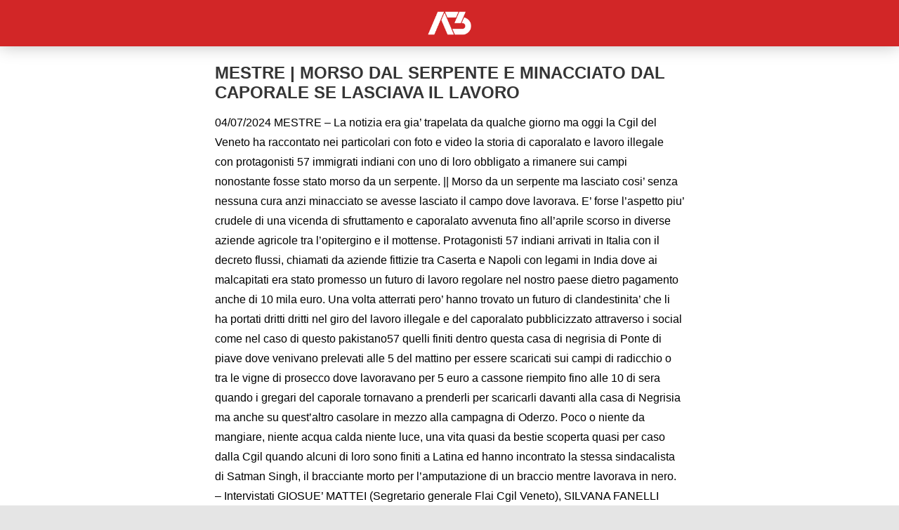

--- FILE ---
content_type: text/html; charset=utf-8
request_url: https://antennatre.medianordest.it/119323/mestre-morso-dal-serpente-e-minacciato-dal-caporale-se-lasciava-il-lavoro-3/amp/
body_size: 26363
content:
<!DOCTYPE html>
<html amp lang="it-IT" data-amp-auto-lightbox-disable transformed="self;v=1" i-amphtml-layout="" i-amphtml-no-boilerplate="">
<head><meta charset="utf-8"><meta name="viewport" content="width=device-width,minimum-scale=1"><link rel="preconnect" href="https://cdn.ampproject.org"><style amp-runtime="" i-amphtml-version="012512221826001">html{overflow-x:hidden!important}html.i-amphtml-fie{height:100%!important;width:100%!important}html:not([amp4ads]),html:not([amp4ads]) body{height:auto!important}html:not([amp4ads]) body{margin:0!important}body{-webkit-text-size-adjust:100%;-moz-text-size-adjust:100%;-ms-text-size-adjust:100%;text-size-adjust:100%}html.i-amphtml-singledoc.i-amphtml-embedded{-ms-touch-action:pan-y pinch-zoom;touch-action:pan-y pinch-zoom}html.i-amphtml-fie>body,html.i-amphtml-singledoc>body{overflow:visible!important}html.i-amphtml-fie:not(.i-amphtml-inabox)>body,html.i-amphtml-singledoc:not(.i-amphtml-inabox)>body{position:relative!important}html.i-amphtml-ios-embed-legacy>body{overflow-x:hidden!important;overflow-y:auto!important;position:absolute!important}html.i-amphtml-ios-embed{overflow-y:auto!important;position:static}#i-amphtml-wrapper{overflow-x:hidden!important;overflow-y:auto!important;position:absolute!important;top:0!important;left:0!important;right:0!important;bottom:0!important;margin:0!important;display:block!important}html.i-amphtml-ios-embed.i-amphtml-ios-overscroll,html.i-amphtml-ios-embed.i-amphtml-ios-overscroll>#i-amphtml-wrapper{-webkit-overflow-scrolling:touch!important}#i-amphtml-wrapper>body{position:relative!important;border-top:1px solid transparent!important}#i-amphtml-wrapper+body{visibility:visible}#i-amphtml-wrapper+body .i-amphtml-lightbox-element,#i-amphtml-wrapper+body[i-amphtml-lightbox]{visibility:hidden}#i-amphtml-wrapper+body[i-amphtml-lightbox] .i-amphtml-lightbox-element{visibility:visible}#i-amphtml-wrapper.i-amphtml-scroll-disabled,.i-amphtml-scroll-disabled{overflow-x:hidden!important;overflow-y:hidden!important}amp-instagram{padding:54px 0px 0px!important;background-color:#fff}amp-iframe iframe{box-sizing:border-box!important}[amp-access][amp-access-hide]{display:none}[subscriptions-dialog],body:not(.i-amphtml-subs-ready) [subscriptions-action],body:not(.i-amphtml-subs-ready) [subscriptions-section]{display:none!important}amp-experiment,amp-live-list>[update]{display:none}amp-list[resizable-children]>.i-amphtml-loading-container.amp-hidden{display:none!important}amp-list [fetch-error],amp-list[load-more] [load-more-button],amp-list[load-more] [load-more-end],amp-list[load-more] [load-more-failed],amp-list[load-more] [load-more-loading]{display:none}amp-list[diffable] div[role=list]{display:block}amp-story-page,amp-story[standalone]{min-height:1px!important;display:block!important;height:100%!important;margin:0!important;padding:0!important;overflow:hidden!important;width:100%!important}amp-story[standalone]{background-color:#000!important;position:relative!important}amp-story-page{background-color:#757575}amp-story .amp-active>div,amp-story .i-amphtml-loader-background{display:none!important}amp-story-page:not(:first-of-type):not([distance]):not([active]){transform:translateY(1000vh)!important}amp-autocomplete{position:relative!important;display:inline-block!important}amp-autocomplete>input,amp-autocomplete>textarea{padding:0.5rem;border:1px solid rgba(0,0,0,.33)}.i-amphtml-autocomplete-results,amp-autocomplete>input,amp-autocomplete>textarea{font-size:1rem;line-height:1.5rem}[amp-fx^=fly-in]{visibility:hidden}amp-script[nodom],amp-script[sandboxed]{position:fixed!important;top:0!important;width:1px!important;height:1px!important;overflow:hidden!important;visibility:hidden}
/*# sourceURL=/css/ampdoc.css*/[hidden]{display:none!important}.i-amphtml-element{display:inline-block}.i-amphtml-blurry-placeholder{transition:opacity 0.3s cubic-bezier(0.0,0.0,0.2,1)!important;pointer-events:none}[layout=nodisplay]:not(.i-amphtml-element){display:none!important}.i-amphtml-layout-fixed,[layout=fixed][width][height]:not(.i-amphtml-layout-fixed){display:inline-block;position:relative}.i-amphtml-layout-responsive,[layout=responsive][width][height]:not(.i-amphtml-layout-responsive),[width][height][heights]:not([layout]):not(.i-amphtml-layout-responsive),[width][height][sizes]:not(img):not([layout]):not(.i-amphtml-layout-responsive){display:block;position:relative}.i-amphtml-layout-intrinsic,[layout=intrinsic][width][height]:not(.i-amphtml-layout-intrinsic){display:inline-block;position:relative;max-width:100%}.i-amphtml-layout-intrinsic .i-amphtml-sizer{max-width:100%}.i-amphtml-intrinsic-sizer{max-width:100%;display:block!important}.i-amphtml-layout-container,.i-amphtml-layout-fixed-height,[layout=container],[layout=fixed-height][height]:not(.i-amphtml-layout-fixed-height){display:block;position:relative}.i-amphtml-layout-fill,.i-amphtml-layout-fill.i-amphtml-notbuilt,[layout=fill]:not(.i-amphtml-layout-fill),body noscript>*{display:block;overflow:hidden!important;position:absolute;top:0;left:0;bottom:0;right:0}body noscript>*{position:absolute!important;width:100%;height:100%;z-index:2}body noscript{display:inline!important}.i-amphtml-layout-flex-item,[layout=flex-item]:not(.i-amphtml-layout-flex-item){display:block;position:relative;-ms-flex:1 1 auto;flex:1 1 auto}.i-amphtml-layout-fluid{position:relative}.i-amphtml-layout-size-defined{overflow:hidden!important}.i-amphtml-layout-awaiting-size{position:absolute!important;top:auto!important;bottom:auto!important}i-amphtml-sizer{display:block!important}@supports (aspect-ratio:1/1){i-amphtml-sizer.i-amphtml-disable-ar{display:none!important}}.i-amphtml-blurry-placeholder,.i-amphtml-fill-content{display:block;height:0;max-height:100%;max-width:100%;min-height:100%;min-width:100%;width:0;margin:auto}.i-amphtml-layout-size-defined .i-amphtml-fill-content{position:absolute;top:0;left:0;bottom:0;right:0}.i-amphtml-replaced-content,.i-amphtml-screen-reader{padding:0!important;border:none!important}.i-amphtml-screen-reader{position:fixed!important;top:0px!important;left:0px!important;width:4px!important;height:4px!important;opacity:0!important;overflow:hidden!important;margin:0!important;display:block!important;visibility:visible!important}.i-amphtml-screen-reader~.i-amphtml-screen-reader{left:8px!important}.i-amphtml-screen-reader~.i-amphtml-screen-reader~.i-amphtml-screen-reader{left:12px!important}.i-amphtml-screen-reader~.i-amphtml-screen-reader~.i-amphtml-screen-reader~.i-amphtml-screen-reader{left:16px!important}.i-amphtml-unresolved{position:relative;overflow:hidden!important}.i-amphtml-select-disabled{-webkit-user-select:none!important;-ms-user-select:none!important;user-select:none!important}.i-amphtml-notbuilt,[layout]:not(.i-amphtml-element),[width][height][heights]:not([layout]):not(.i-amphtml-element),[width][height][sizes]:not(img):not([layout]):not(.i-amphtml-element){position:relative;overflow:hidden!important;color:transparent!important}.i-amphtml-notbuilt:not(.i-amphtml-layout-container)>*,[layout]:not([layout=container]):not(.i-amphtml-element)>*,[width][height][heights]:not([layout]):not(.i-amphtml-element)>*,[width][height][sizes]:not([layout]):not(.i-amphtml-element)>*{display:none}amp-img:not(.i-amphtml-element)[i-amphtml-ssr]>img.i-amphtml-fill-content{display:block}.i-amphtml-notbuilt:not(.i-amphtml-layout-container),[layout]:not([layout=container]):not(.i-amphtml-element),[width][height][heights]:not([layout]):not(.i-amphtml-element),[width][height][sizes]:not(img):not([layout]):not(.i-amphtml-element){color:transparent!important;line-height:0!important}.i-amphtml-ghost{visibility:hidden!important}.i-amphtml-element>[placeholder],[layout]:not(.i-amphtml-element)>[placeholder],[width][height][heights]:not([layout]):not(.i-amphtml-element)>[placeholder],[width][height][sizes]:not([layout]):not(.i-amphtml-element)>[placeholder]{display:block;line-height:normal}.i-amphtml-element>[placeholder].amp-hidden,.i-amphtml-element>[placeholder].hidden{visibility:hidden}.i-amphtml-element:not(.amp-notsupported)>[fallback],.i-amphtml-layout-container>[placeholder].amp-hidden,.i-amphtml-layout-container>[placeholder].hidden{display:none}.i-amphtml-layout-size-defined>[fallback],.i-amphtml-layout-size-defined>[placeholder]{position:absolute!important;top:0!important;left:0!important;right:0!important;bottom:0!important;z-index:1}amp-img[i-amphtml-ssr]:not(.i-amphtml-element)>[placeholder]{z-index:auto}.i-amphtml-notbuilt>[placeholder]{display:block!important}.i-amphtml-hidden-by-media-query{display:none!important}.i-amphtml-element-error{background:red!important;color:#fff!important;position:relative!important}.i-amphtml-element-error:before{content:attr(error-message)}i-amp-scroll-container,i-amphtml-scroll-container{position:absolute;top:0;left:0;right:0;bottom:0;display:block}i-amp-scroll-container.amp-active,i-amphtml-scroll-container.amp-active{overflow:auto;-webkit-overflow-scrolling:touch}.i-amphtml-loading-container{display:block!important;pointer-events:none;z-index:1}.i-amphtml-notbuilt>.i-amphtml-loading-container{display:block!important}.i-amphtml-loading-container.amp-hidden{visibility:hidden}.i-amphtml-element>[overflow]{cursor:pointer;position:relative;z-index:2;visibility:hidden;display:initial;line-height:normal}.i-amphtml-layout-size-defined>[overflow]{position:absolute}.i-amphtml-element>[overflow].amp-visible{visibility:visible}template{display:none!important}.amp-border-box,.amp-border-box *,.amp-border-box :after,.amp-border-box :before{box-sizing:border-box}amp-pixel{display:none!important}amp-analytics,amp-auto-ads,amp-story-auto-ads{position:fixed!important;top:0!important;width:1px!important;height:1px!important;overflow:hidden!important;visibility:hidden}amp-story{visibility:hidden!important}html.i-amphtml-fie>amp-analytics{position:initial!important}[visible-when-invalid]:not(.visible),form [submit-error],form [submit-success],form [submitting]{display:none}amp-accordion{display:block!important}@media (min-width:1px){:where(amp-accordion>section)>:first-child{margin:0;background-color:#efefef;padding-right:20px;border:1px solid #dfdfdf}:where(amp-accordion>section)>:last-child{margin:0}}amp-accordion>section{float:none!important}amp-accordion>section>*{float:none!important;display:block!important;overflow:hidden!important;position:relative!important}amp-accordion,amp-accordion>section{margin:0}amp-accordion:not(.i-amphtml-built)>section>:last-child{display:none!important}amp-accordion:not(.i-amphtml-built)>section[expanded]>:last-child{display:block!important}
/*# sourceURL=/css/ampshared.css*/</style><meta name="amp-to-amp-navigation" content="AMP-Redirect-To; AMP.navigateTo"><meta name="robots" content="max-image-preview:large"><meta name="generator" content="AMP Plugin v2.5.5; mode=reader; theme=legacy"><meta name="generator" content="WordPress 6.9"><script async="" src="https://cdn.ampproject.org/v0.mjs" type="module" crossorigin="anonymous"></script><script async nomodule src="https://cdn.ampproject.org/v0.js" crossorigin="anonymous"></script><script src="https://cdn.ampproject.org/v0/amp-consent-0.1.mjs" async="" custom-element="amp-consent" type="module" crossorigin="anonymous"></script><script async nomodule src="https://cdn.ampproject.org/v0/amp-consent-0.1.js" crossorigin="anonymous" custom-element="amp-consent"></script><script src="https://cdn.ampproject.org/v0/amp-geo-0.1.mjs" async="" custom-element="amp-geo" type="module" crossorigin="anonymous"></script><script async nomodule src="https://cdn.ampproject.org/v0/amp-geo-0.1.js" crossorigin="anonymous" custom-element="amp-geo"></script><script src="https://cdn.ampproject.org/v0/amp-youtube-0.1.mjs" async="" custom-element="amp-youtube" type="module" crossorigin="anonymous"></script><script async nomodule src="https://cdn.ampproject.org/v0/amp-youtube-0.1.js" crossorigin="anonymous" custom-element="amp-youtube"></script><style amp-custom="">#amp-mobile-version-switcher{left:0;position:absolute;width:100%;z-index:100}#amp-mobile-version-switcher>a{background-color:#444;border:0;color:#eaeaea;display:block;font-family:-apple-system,BlinkMacSystemFont,Segoe UI,Roboto,Oxygen-Sans,Ubuntu,Cantarell,Helvetica Neue,sans-serif;font-size:16px;font-weight:600;padding:15px 0;text-align:center;-webkit-text-decoration:none;text-decoration:none}#amp-mobile-version-switcher>a:active,#amp-mobile-version-switcher>a:focus,#amp-mobile-version-switcher>a:hover{-webkit-text-decoration:underline;text-decoration:underline}#cmplz-consent-ui{background-color:#f1f1f1}#cmplz-consent-ui .cmplz-consent-message{color:#191e23;padding:6px 0 0 6px}#cmplz-consent-ui button{background-color:#d22627;color:#fff;padding:6px 11px;margin:8px}:root{--wp-block-synced-color:#7a00df;--wp-block-synced-color--rgb:122,0,223;--wp-bound-block-color:var(--wp-block-synced-color);--wp-editor-canvas-background:#ddd;--wp-admin-theme-color:#007cba;--wp-admin-theme-color--rgb:0,124,186;--wp-admin-theme-color-darker-10:#006ba1;--wp-admin-theme-color-darker-10--rgb:0,107,160.5;--wp-admin-theme-color-darker-20:#005a87;--wp-admin-theme-color-darker-20--rgb:0,90,135;--wp-admin-border-width-focus:2px}@media (min-resolution:192dpi){:root{--wp-admin-border-width-focus:1.5px}}:root{--wp--preset--font-size--normal:16px;--wp--preset--font-size--huge:42px}html :where(.has-border-color){border-style:solid}html :where([data-amp-original-style*=border-top-color]){border-top-style:solid}html :where([data-amp-original-style*=border-right-color]){border-right-style:solid}html :where([data-amp-original-style*=border-bottom-color]){border-bottom-style:solid}html :where([data-amp-original-style*=border-left-color]){border-left-style:solid}html :where([data-amp-original-style*=border-width]){border-style:solid}html :where([data-amp-original-style*=border-top-width]){border-top-style:solid}html :where([data-amp-original-style*=border-right-width]){border-right-style:solid}html :where([data-amp-original-style*=border-bottom-width]){border-bottom-style:solid}html :where([data-amp-original-style*=border-left-width]){border-left-style:solid}html :where(amp-img[class*=wp-image-]),html :where(amp-anim[class*=wp-image-]){height:auto;max-width:100%}:where(figure){margin:0 0 1em}html :where(.is-position-sticky){--wp-admin--admin-bar--position-offset:var(--wp-admin--admin-bar--height,0px)}@media screen and (max-width:600px){html :where(.is-position-sticky){--wp-admin--admin-bar--position-offset:0px}}amp-img.amp-wp-enforced-sizes{object-fit:contain}amp-img img,amp-img noscript{image-rendering:inherit;object-fit:inherit;object-position:inherit}.amp-wp-enforced-sizes{max-width:100%;margin:0 auto}html{background:#e5e5e5}body{background:#fff;color:#353535;font-family:Georgia,"Times New Roman",Times,Serif;font-weight:300;line-height:1.75}p{margin:0 0 1em;padding:0}a,a:visited{color:#e5e5e5}a:hover,a:active,a:focus{color:#353535}.amp-wp-meta,.amp-wp-header div,.amp-wp-title,.amp-wp-tax-category,.amp-wp-tax-tag{font-family:-apple-system,BlinkMacSystemFont,"Segoe UI","Roboto","Oxygen-Sans","Ubuntu","Cantarell","Helvetica Neue",sans-serif}.amp-wp-header{background-color:#e5e5e5}.amp-wp-header div{color:#fff;font-size:1em;font-weight:400;margin:0 auto;max-width:calc(840px - 32px);padding:.875em 16px;position:relative}.amp-wp-header a{color:#fff;text-decoration:none}.amp-wp-article{color:#353535;font-weight:400;margin:1.5em auto;max-width:840px;overflow-wrap:break-word;word-wrap:break-word}.amp-wp-article-header{align-items:center;align-content:stretch;display:flex;flex-wrap:wrap;justify-content:space-between;margin:1.5em 16px 0}.amp-wp-title{color:#353535;display:block;flex:1 0 100%;font-weight:900;margin:0 0 .625em;width:100%}.amp-wp-meta{color:#696969;display:inline-block;flex:2 1 50%;font-size:.875em;line-height:1.5em;margin:0 0 1.5em;padding:0}.amp-wp-article-header .amp-wp-meta:last-of-type{text-align:right}.amp-wp-article-header .amp-wp-meta:first-of-type{text-align:left}.amp-wp-article-content{margin:0 16px}.amp-wp-article-content amp-img{margin:0 auto}amp-youtube{background:#c2c2c2;margin:0 -16px 1.5em}.amp-wp-article-footer .amp-wp-meta{display:block}.amp-wp-tax-category,.amp-wp-tax-tag{color:#696969;font-size:.875em;line-height:1.5em;margin:1.5em 16px}#cmplz-consent-ui{background-color:#f1f1f1}#cmplz-consent-ui .cmplz-consent-message{color:#191e23;padding:6px 0 0 6px}#cmplz-consent-ui button{background-color:#d22627;color:#fff;padding:6px 11px;margin:8px}.amp-wp-header{background-color:#d22627;box-shadow:0 0 24px 0 rgba(0,0,0,.25)}.amp-wp-header a{background-image:url("https://antennatre.medianordest.it/wp-content/uploads/2020/10/A3LogoBianco.png");background-repeat:no-repeat;background-size:contain;background-position:center center;display:block;height:34px;width:218px;margin:0 auto;text-indent:-9999px}.amp-wp-header div{color:#fff;font-size:1em;font-weight:400;margin:0 auto;max-width:calc(700px - 32px);position:relative;padding:1em 16px}.amp-wp-header a{color:#fff;text-decoration:none}html:not(#_#_#_#_#_#_#_#_){background:#fff}body{font-family:-apple-system,BlinkMacSystemFont,"Segoe UI",Roboto,Oxygen,Oxygen-Sans,Ubuntu,Cantarell,"Helvetica Neue","Open Sans",sans-serif;color:#d22627;font-weight:300;line-height:1.75em;padding-bottom:0}p{margin:0 0 1em;padding:0}a,a:visited{color:#d22627;text-decoration:none}a:hover,a:active,a:focus{color:#d22627}.amp-footer{background:#fff;padding:1.5em 1em;color:#ed2729;text-align:center}.amp-footer a,.amp-footer a:visited{color:#ed2729;text-decoration:none}.amp-footer .footer-logo{display:block;background-repeat:no-repeat;background-size:contain;background-position:center;height:50px;width:200px;margin:auto;margin-bottom:10px}.footer-logo{background-image:url("https://www.tdbnet.it/temp/testwp/wp-content/uploads/2020/09/mne_logoPiccolo.png")}.footer-copyrights{font-size:10px}.amp-wp-article{color:#000;font-weight:400;margin:1.5em auto;max-width:700px;overflow-wrap:break-word;word-wrap:break-word}.amp-wp-article-footer .amp-wp-meta{display:block}.amp-wp-tax-category,.amp-wp-tax-tag{color:#888;font-size:.875em;line-height:1.5em;margin:1em 16px}.amp-wp-cb45893:not(#_#_#_#_#_){display:none}

/*# sourceURL=amp-custom.css */</style><link rel="canonical" href="https://antennatre.medianordest.it/119323/mestre-morso-dal-serpente-e-minacciato-dal-caporale-se-lasciava-il-lavoro-3/"><title>MESTRE | MORSO DAL SERPENTE E MINACCIATO DAL CAPORALE SE LASCIAVA IL LAVORO – ANTENNA TRE | Medianordest</title><script type="application/ld+json">{"@context":"http://schema.org","publisher":{"@type":"Organization","name":"ANTENNA TRE | Medianordest","logo":{"@type":"ImageObject","url":"https://antennatre.medianordest.it/wp-content/themes/kolyoum/images/mne_footerlogo.png","height":90,"width":200}},"@type":"NewsArticle","mainEntityOfPage":"https://antennatre.medianordest.it/119323/mestre-morso-dal-serpente-e-minacciato-dal-caporale-se-lasciava-il-lavoro-3/","headline":"MESTRE | MORSO DAL SERPENTE E MINACCIATO DAL CAPORALE SE LASCIAVA IL LAVORO","datePublished":"2024-07-04T23:46:19+02:00","dateModified":"2024-07-04T23:46:19+02:00","author":{"@type":"Person","name":"Medianordest"},"image":"https://antennatre.medianordest.it/wp-content/uploads/2024/07/thumb-137.jpg"}</script></head>

<body class="">

<header id="top" class="amp-wp-header">
	<div>
		<a href="https://antennatre.medianordest.it/?amp">
									<span class="amp-site-title">
				ANTENNA TRE | Medianordest			</span>
		</a>
	</div>
</header>

<article class="amp-wp-article">
	<header class="amp-wp-article-header">
		<h1 class="amp-wp-title">MESTRE | MORSO DAL SERPENTE E MINACCIATO DAL CAPORALE SE LASCIAVA IL LAVORO</h1>
			</header>

	
	<div class="amp-wp-article-content">
		<p>04/07/2024  MESTRE – La notizia era gia’ trapelata da qualche giorno ma oggi la Cgil del Veneto ha raccontato nei particolari con foto e video la storia di caporalato e lavoro illegale con protagonisti 57 immigrati indiani con uno di loro obbligato a rimanere sui campi nonostante fosse stato morso da un serpente.    ||  Morso da un serpente ma lasciato cosi’ senza nessuna cura anzi minacciato se avesse lasciato il campo dove lavorava. E’ forse l’aspetto piu’ crudele di una vicenda di sfruttamento e caporalato avvenuta fino all’aprile scorso in diverse aziende agricole tra l’opitergino e il mottense. Protagonisti 57 indiani arrivati in Italia con il decreto flussi, chiamati da aziende fittizie tra Caserta e Napoli con legami in India dove ai malcapitati era stato promesso un futuro di lavoro regolare nel nostro paese dietro pagamento anche di 10 mila euro. Una volta atterrati pero’ hanno trovato un futuro di clandestinita’ che li ha portati dritti dritti nel giro del lavoro illegale e del caporalato pubblicizzato attraverso i social come nel caso di questo pakistano57 quelli finiti dentro questa casa di negrisia di Ponte di piave dove venivano prelevati alle 5 del mattino per essere scaricati sui campi di radicchio o tra le vigne di prosecco dove lavoravano per 5 euro a cassone riempito fino alle 10 di sera quando i gregari del caporale tornavano a prenderli per scaricarli davanti alla casa di Negrisia ma anche su quest’altro casolare in mezzo alla campagna di Oderzo. Poco o niente da mangiare, niente acqua calda niente luce, una vita quasi da bestie scoperta quasi per caso dalla Cgil quando alcuni di loro sono finiti a Latina ed hanno incontrato la stessa sindacalista di Satman Singh, il bracciante morto per l’amputazione di un braccio mentre lavorava in nero. – Intervistati GIOSUE’ MATTEI (Segretario generale Flai Cgil Veneto), SILVANA FANELLI (Segreteria Cgil Veneto) (Servizio di   <a href="/redazione/Lucio-Zanato/?amp">Lucio Zanato</a>)</p>
<p><amp-youtube data-block-on-consent layout="responsive" width="850" height="478" data-videoid="69-ov--RPDw" title="MORSO DAL SERPENTE E MINACCIATO DAL CAPORALE SE LASCIAVA IL LAVORO | 04/07/2024" class="i-amphtml-layout-responsive i-amphtml-layout-size-defined" i-amphtml-layout="responsive"><i-amphtml-sizer slot="i-amphtml-svc" style="display:block;padding-top:56.2353%"></i-amphtml-sizer><a placeholder href="https://youtu.be/69-ov--RPDw"><amp-img src="https://i.ytimg.com/vi/69-ov--RPDw/hqdefault.jpg" layout="fill" object-fit="cover" alt="MORSO DAL SERPENTE E MINACCIATO DAL CAPORALE SE LASCIAVA IL LAVORO | 04/07/2024" class="amp-wp-enforced-sizes i-amphtml-layout-fill i-amphtml-layout-size-defined" i-amphtml-layout="fill"><noscript><img decoding="async" src="https://i.ytimg.com/vi/69-ov--RPDw/hqdefault.jpg" alt="MORSO DAL SERPENTE E MINACCIATO DAL CAPORALE SE LASCIAVA IL LAVORO | 04/07/2024"></noscript></amp-img></a></amp-youtube></p>
<hr class="wp-block-separator">
<p>Questo contenuto audiovisivo è di proprietà esclusiva di Medianordest. È vietato l’utilizzo, la distribuzione, la riproduzione, o qualsiasi altra forma di elaborazione o condivisione del materiale senza previa autorizzazione scritta da parte di Medianordest.<span data-amp-original-style="display:none" class="amp-wp-cb45893">videoid(69-ov–RPDw)finevideoid-categoria(a3venezia)finecategoria</span></p>
	</div>

	<footer class="amp-wp-article-footer">
			<div class="amp-wp-meta amp-wp-tax-category">
		Categorie: <a href="https://antennatre.medianordest.it/category/a3venezia/?amp" rel="category tag">A3 News - Venezia</a>	</div>

	<div class="amp-wp-meta amp-wp-tax-tag">
		Tag: <a href="https://antennatre.medianordest.it/tag/caporalato/?amp" rel="tag">CAPORALATO</a>, <a href="https://antennatre.medianordest.it/tag/cgil/?amp" rel="tag">CGIL</a>, <a href="https://antennatre.medianordest.it/tag/decretoflussi/?amp" rel="tag">DECRETOFLUSSI</a>, <a href="https://antennatre.medianordest.it/tag/fanelli/?amp" rel="tag">FANELLI</a>, <a href="https://antennatre.medianordest.it/tag/giosue/?amp" rel="tag">GIOSUE</a>, <a href="https://antennatre.medianordest.it/tag/indiani/?amp" rel="tag">INDIANI</a>, <a href="https://antennatre.medianordest.it/tag/luciozanato/?amp" rel="tag">LUCIOZANATO</a>, <a href="https://antennatre.medianordest.it/tag/mattei/?amp" rel="tag">MATTEI</a>, <a href="https://antennatre.medianordest.it/tag/mestre/?amp" rel="tag">MESTRE</a>, <a href="https://antennatre.medianordest.it/tag/silvana/?amp" rel="tag">SILVANA</a>	</div>
	</footer>
</article>

<footer class="amp-footer">
	<a class="footer-logo" href="https://antennatre.medianordest.it/?amp" title="ANTENNA TRE | Medianordest"></a><div class="footer-copyrights">©2026 Copyright Teleradio Diffusione Bassano. Tutti i diritti riservati.</div></footer>

		<div id="amp-mobile-version-switcher">
			<a rel="nofollow" href="https://antennatre.medianordest.it/119323/mestre-morso-dal-serpente-e-minacciato-dal-caporale-se-lasciava-il-lavoro-3/?noamp=mobile">
				Exit mobile version			</a>
		</div>

				
            <amp-geo layout="nodisplay" class="i-amphtml-layout-nodisplay" hidden="hidden" i-amphtml-layout="nodisplay">
			  <script type="application/json">{"ISOCountryGroups":{"eu":["preset-eea"]}}</script>
			</amp-geo>
            <amp-consent layout="nodisplay" id="consent-element" class="i-amphtml-layout-nodisplay" hidden="hidden" i-amphtml-layout="nodisplay">
                <script type="application/json">{"consents":{"cmplz-consent":{"promptIfUnknownForGeoGroup":"eu","checkConsentHref":"https://antennatre.medianordest.it/wp-admin/admin-ajax.php?action=cmplz_amp_endpoint","promptUI":"cmplz-consent-ui"}},"postPromptUI":false}</script>
                <div id="cmplz-consent-ui">
                	<div class="cmplz-consent-message"><p>Utilizziamo tecnologie come i cookie per memorizzare e/o accedere alle informazioni del dispositivo. Lo facciamo per migliorare l'esperienza di navigazione e per mostrare annunci personalizzati. Il consenso a queste tecnologie ci consentirà di elaborare dati quali il comportamento di navigazione o gli ID univoci su questo sito. Il mancato consenso o la revoca del consenso possono influire negativamente su alcune caratteristiche e funzioni. <strong>ATTENZIONE: se non accetti, alcuni contenuti e le videoclip non risulteranno visibili!</strong></p></div>
                    <button on="tap:consent-element.accept" role="button">Accetta cookie</button>
                    <button on="tap:consent-element.reject" role="button">Nega</button>
                </div>
                

            </amp-consent>

</body></html><!-- WP Fastest Cache file was created in 2.599 seconds, on 31 January 2026 @ 13:41 --><!-- need to refresh to see cached version -->